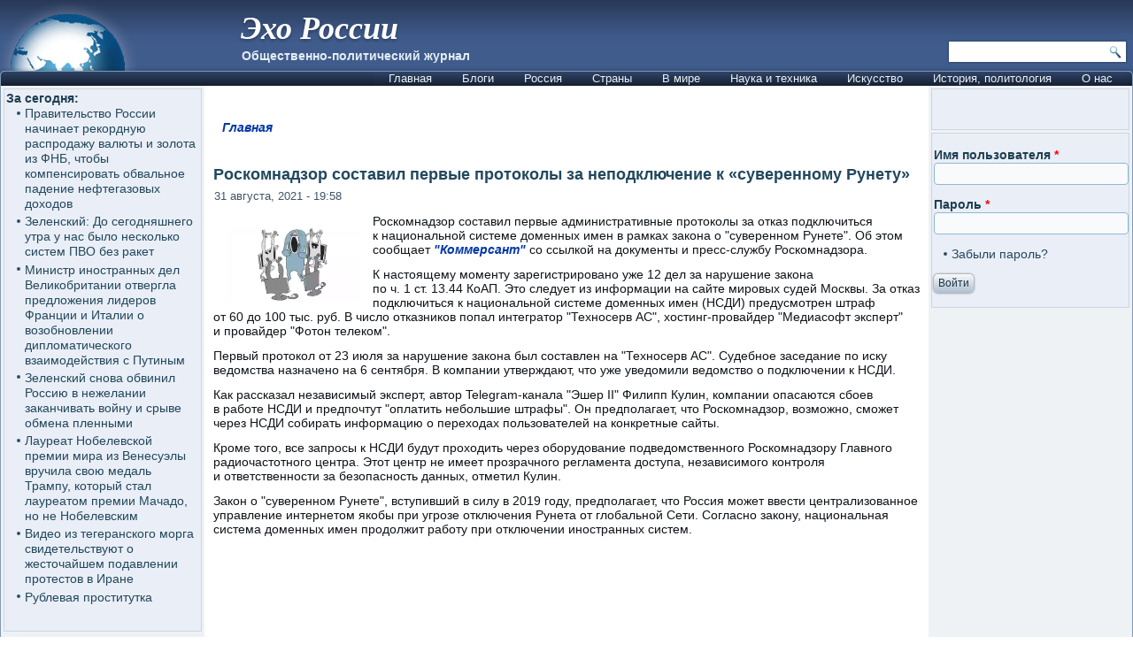

--- FILE ---
content_type: text/html; charset=utf-8
request_url: https://www.ehorussia.com/new/node/24173
body_size: 15103
content:
<!DOCTYPE html PUBLIC "-//W3C//DTD XHTML+RDFa 1.0//EN" "http://www.w3.org/MarkUp/DTD/xhtml-rdfa-1.dtd">
<html xmlns="http://www.w3.org/1999/xhtml" xml:lang="ru" version="XHTML+RDFa 1.0" dir="ltr"
  >

<head profile="http://www.w3.org/1999/xhtml/vocab">
  <meta http-equiv="Content-Type" content="text/html; charset=utf-8" />
<meta name="Generator" content="Drupal 7 (http://drupal.org)" />
<link rel="canonical" href="/new/node/24173" />
<link rel="shortlink" href="/new/node/24173" />
<link rel="shortcut icon" href="https://www.ehorussia.com/new/sites/default/files/eho_favicon.GIF" type="image/gif" />
  <title>Роскомнадзор составил первые протоколы за неподключение к «суверенному Рунету» | Эхо России</title>
  <link type="text/css" rel="stylesheet" href="https://www.ehorussia.com/new/sites/default/files/css/css_EWby9qVzLH248VVaa5D8WOBy79wMK5lXh68nBdkSUzY.css" media="all" />
<link type="text/css" rel="stylesheet" href="https://www.ehorussia.com/new/sites/default/files/css/css_uq_wtHSog-y5wtm1aTvTlRvzooI1VajQoZaM45ac2HI.css" media="all" />
<link type="text/css" rel="stylesheet" href="https://www.ehorussia.com/new/sites/default/files/css/css_Gc2Pl0h9tirt1JRY6eYlNH_-XwcSjYhHQ-ugK8Ix5Sc.css" media="all" />
<link type="text/css" rel="stylesheet" href="https://www.ehorussia.com/new/sites/default/files/css/css_tdvebBVnW4TDS38nlXIF6FwrRE8ccA2-xgNrElFpqUM.css" media="screen" />
<link type="text/css" rel="stylesheet" href="https://www.ehorussia.com/new/sites/default/files/css/css_1AiSZ_7FEk12mAKSgRj1IG0KFRlZkt7ajuI_TF268I8.css" media="all" />
  <script type="text/javascript" src="//code.jquery.com/jquery-1.7.2.min.js"></script>
<script type="text/javascript">
<!--//--><![CDATA[//><!--
window.jQuery || document.write("<script src='/new/sites/all/modules/jquery_update/replace/jquery/1.7/jquery.min.js'>\x3C/script>")
//--><!]]>
</script>
<script type="text/javascript" src="https://www.ehorussia.com/new/sites/default/files/js/js_Hfha9RCTNm8mqMDLXriIsKGMaghzs4ZaqJPLj2esi7s.js"></script>
<script type="text/javascript" src="https://www.ehorussia.com/new/sites/default/files/js/js_A-EOaPMz0G5GRnQqrMC_LjRx2gh3mGkh5ZG5CZPfpVg.js"></script>
<script type="text/javascript" src="https://www.ehorussia.com/new/sites/default/files/js/js_A_nOpbNT10Z2keicSBDNB6inPYftUKvNY8vUj5KZ-ps.js"></script>
<script type="text/javascript">
<!--//--><![CDATA[//><!--
jQuery.extend(Drupal.settings, {"basePath":"\/new\/","pathPrefix":"","setHasJsCookie":0,"ajaxPageState":{"theme":"eho4","theme_token":"26L-i0aA5WldVFaTzFUtZylOYIJs0sQNGO-KUWElucM","js":{"\/\/code.jquery.com\/jquery-1.7.2.min.js":1,"0":1,"misc\/jquery-extend-3.4.0.js":1,"misc\/jquery-html-prefilter-3.5.0-backport.js":1,"misc\/jquery.once.js":1,"misc\/drupal.js":1,"public:\/\/languages\/ru_hQ5NIzOCkkZ5uKyuIpsXGJ1WHn7g3OnyTFpyoL2dsjU.js":1,"sites\/all\/themes\/eho4\/script.js":1,"sites\/all\/themes\/eho4\/script.responsive.js":1},"css":{"modules\/system\/system.base.css":1,"modules\/system\/system.menus.css":1,"modules\/system\/system.messages.css":1,"modules\/system\/system.theme.css":1,"modules\/aggregator\/aggregator.css":1,"modules\/comment\/comment.css":1,"modules\/field\/theme\/field.css":1,"modules\/node\/node.css":1,"modules\/search\/search.css":1,"modules\/user\/user.css":1,"sites\/all\/modules\/ckeditor\/css\/ckeditor.css":1,"sites\/all\/modules\/ctools\/css\/ctools.css":1,"sites\/all\/themes\/eho4\/style.css":1,"sites\/all\/themes\/eho4\/style.responsive.css":1}},"urlIsAjaxTrusted":{"\/new\/search\/node":true,"\/new\/node\/24173?destination=node\/24173":true}});
//--><!]]>
</script>
  <!-- Created by Artisteer v4.1.0.60046 -->

<meta name="viewport" content="width=device-width, initial-scale=1">

<!--[if lt IE 9]><script src="https://html5shiv.googlecode.com/svn/trunk/html5.js"></script><![endif]-->

<!--[if lte IE 7]><link rel="stylesheet" href="/new/sites/all/themes/eho4/style.ie7.css" media="screen" /><![endif]-->




<script type="text/javascript"> var infolinks_pid = 3357791; var infolinks_wsid = 0; </script> <script type="text/javascript" src="//resources.infolinks.com/js/infolinks_main.js"></script>

</head>
<body class="html not-front not-logged-in no-sidebars page-node page-node- page-node-24173 node-type-story" >
    
<div id="art-main">
<header class="art-header">
    <div class="art-shapes">
        <div class="art-object1781652616" data-left="1.02%"></div>

            </div>

<div class="art-headline" data-left="25.45%"><a href="/new/" title = "Эхо России">Эхо России</a></div><h2 class="art-slogan" data-left="26.75%">Общественно-политический журнал</h2>




<div class="art-textblock art-object2" data-left="99.18%">
    <form class="art-search" action="/new/search/node" method="post" id="search-form" accept-charset="UTF-8"><div><div class="container-inline form-wrapper" id="edit-basic"><div class="form-item form-type-textfield form-item-keys">
  <label class="" for="edit-keys"> Введите ключевые слова для поиска  </label>
 <input type="text" id="edit-keys" name="keys" value="" size="40" maxlength="255" class="form-text" />
</div>
<input type="submit" id="edit-submit--2" name="op" value="Поиск" class="form-submit art-button" /></div><input type="hidden" name="form_build_id" value="form-B5iJJXfrdVT7oBSA9C0-s6p2lLHei3fbUs3IEE6qMPc" />
<input type="hidden" name="form_id" value="search_form" />
</div></form></div>
               
                    
</header>
<div class="art-sheet clearfix">
<nav class="art-nav">
     
      <div class="region region-navigation">
    <ul class=" art-hmenu "><li class="first leaf"><a href="//ehorussia.com/new/" title="">Главная</a></li>
<li class="expanded"><a href="//ehorussia.com/new/blog" title="">Блоги</a><ul class="menu"><li class="first leaf"><a href="https://ehorussia.com/new/blog/8453" title="">Eliezer Rabinovich</a></li>
<li class="leaf"><a href="//ehorussia.com/new/blog/5827" title="">Haim Kalin</a></li>
<li class="leaf"><a href="//ehorussia.com/new/blog/6458" title="">Mikhail Kazachkov</a></li>
<li class="leaf"><a href="//ehorussia.com/new/blog/4366" title="">Taras Kolisnyk</a></li>
<li class="leaf"><a href="https://ehorussia.com/new/blog/7146" title="">Vlad Vladov</a></li>
<li class="leaf"><a href="//ehorussia.com/new/blog/7" title="">homo sapiens</a></li>
<li class="leaf"><a href="//ehorussia.com/new/blog/461" title="">portent</a></li>
<li class="leaf"><a href="//ehorussia.com/new/blog/3582" title="">Александр Зеличенко</a></li>
<li class="leaf"><a href="//ehorussia.com/new/blog/2149" title="">Виктор Бахтамаев</a></li>
<li class="leaf"><a href="//ehorussia.com/new/blog/6324" title="">Владимир Скрипов</a></li>
<li class="leaf"><a href="//ehorussia.com/new/blog/5079" title="">Владимир Фрумкин</a></li>
<li class="leaf"><a href="//ehorussia.com/new/blog/630" title="">Георгий Матвеевич</a></li>
<li class="leaf"><a href="//ehorussia.com/new/blog/1209" title="">Елена</a></li>
<li class="leaf"><a href="https://ehorussia.com/new/blog/7994" title="">Ефим Гальперин</a></li>
<li class="leaf"><a href="//ehorussia.com/new/blog/4947" title="">Игорь Галущак</a></li>
<li class="leaf"><a href="//ehorussia.com/new/blog/526" title="">Канкава Валерий Витальевич</a></li>
<li class="leaf"><a href="https://ehorussia.com/new/blog/7333" title="">Хона Лейбовичюс</a></li>
<li class="leaf"><a href="//ehorussia.com/new/blog/2729" title="">Юрий Кирпичев</a></li>
<li class="last leaf"><a href="//ehorussia.com/new/blog/5065" title="">Яков Фрейдин</a></li>
</ul></li>
<li class="expanded"><a href="/new/taxonomy/term/151" title="Россия">Россия</a><ul class="menu"><li class="first expanded"><a href="/new/taxonomy/term/637" title="Бедствия">Бедствия</a><ul class="menu"><li class="first leaf"><a href="/new/taxonomy/term/692" title="Авиакатастрофы">Авиакатастрофы</a></li>
<li class="leaf"><a href="/new/taxonomy/term/691" title="Наводения">Наводения</a></li>
<li class="leaf"><a href="/new/taxonomy/term/738" title="Дураки">Дураки</a></li>
<li class="leaf"><a href="/new/taxonomy/term/594" title="Пожары">Пожары</a></li>
<li class="leaf"><a href="/new/taxonomy/term/756" title="Теракты">Теракты</a></li>
<li class="leaf"><a href="/new/taxonomy/term/748" title="Эпидемии">Эпидемии</a></li>
<li class="leaf"><a href="/new/taxonomy/term/171" title="Засуха 2010">Засуха 2010</a></li>
<li class="last leaf"><a href="/new/taxonomy/term/693" title="Разное">Разное</a></li>
</ul></li>
<li class="expanded"><a href="/new/taxonomy/term/685" title="Власть">Власть</a><ul class="menu"><li class="first leaf"><a href="/new/taxonomy/term/654" title="Армия">Армия</a></li>
<li class="leaf"><a href="/new/taxonomy/term/655" title="Вертухаль">Вертухаль</a></li>
<li class="leaf"><a href="/new/taxonomy/term/180" title="Внешняя политика">Внешняя политика</a></li>
<li class="leaf"><a href="/new/taxonomy/term/753" title="Война">Война</a></li>
<li class="leaf"><a href="/new/taxonomy/term/507" title="Гражданский террор">Гражданский террор</a></li>
<li class="leaf"><a href="/new/taxonomy/term/457" title="Дело &quot;Юкоса&quot;">Дело &quot;Юкоса&quot;</a></li>
<li class="leaf"><a href="/new/taxonomy/term/697" title="Жертвы режима">Жертвы режима</a></li>
<li class="leaf"><a href="/new/taxonomy/term/173" title="Зарвавшаяся власть">Зарвавшаяся власть</a></li>
<li class="leaf"><a href="/new/taxonomy/term/518" title="Карательная психиатрия">Карательная психиатрия</a></li>
<li class="leaf"><a href="/new/taxonomy/term/179" title="Коррупция">Коррупция</a></li>
<li class="leaf"><a href="/new/taxonomy/term/718" title="Некомпетентность">Некомпетентность</a></li>
<li class="leaf"><a href="/new/taxonomy/term/470" title="Официальная ложь">Официальная ложь</a></li>
<li class="leaf"><a href="/new/taxonomy/term/754" title="Преступления режима">Преступления режима</a></li>
<li class="leaf"><a href="/new/taxonomy/term/733" title="Пропаганда">Пропаганда, дезинформация</a></li>
<li class="leaf"><a href="/new/taxonomy/term/469" title="Показуха">Показуха</a></li>
<li class="leaf"><a href="/new/taxonomy/term/503" title="Произвол">Произвол</a></li>
<li class="leaf"><a href="/new/taxonomy/term/706" title="Развал">Развал</a></li>
<li class="leaf"><a href="/new/taxonomy/term/484" title="Спецоперация &quot;выборы&quot;">Спецоперация &quot;выборы&quot;</a></li>
<li class="leaf"><a href="/new/taxonomy/term/504" title="Цензура">Цензура, контроль информации</a></li>
<li class="leaf"><a href="/new/taxonomy/term/491" title="Холуи">Холуи</a></li>
<li class="last leaf"><a href="/new/taxonomy/term/494" title="Ювенальная юстиция">Ювенальная юстиция</a></li>
</ul></li>
<li class="expanded"><a href="/new/taxonomy/term/711" title="Общество">Общество</a><ul class="menu"><li class="first leaf"><a href="/new/taxonomy/term/488" title="Демография">Демография</a></li>
<li class="leaf"><a href="/new/taxonomy/term/499" title="Жилье">Жилье</a></li>
<li class="leaf"><a href="/new/taxonomy/term/178" title="Здравоохранение">Здравоохранение</a></li>
<li class="leaf"><a href="/new/taxonomy/term/496" title="Ксенофобия">Ксенофобия</a></li>
<li class="leaf"><a href="/new/taxonomy/term/466" title="Культура">Культура</a></li>
<li class="leaf"><a href="/new/taxonomy/term/498" title="Люстрация">Люстрация</a></li>
<li class="leaf"><a href="/new/taxonomy/term/599" title="Наркомания">Наркомания</a></li>
<li class="leaf"><a href="/new/taxonomy/term/176" title="Наука и образование">Наука и образование</a></li>
<li class="leaf"><a href="/new/taxonomy/term/483" title="Пенсии">Пенсии</a></li>
<li class="leaf"><a href="/new/taxonomy/term/487" title="Права человека">Права человека</a></li>
<li class="leaf"><a href="/new/taxonomy/term/474" title="Бизнес">Бизнес</a></li>
<li class="leaf"><a href="/new/taxonomy/term/493" title="Правосудие">Правосудие</a></li>
<li class="leaf"><a href="/new/taxonomy/term/712" title="Протест, оппозиция">Протесты</a></li>
<li class="leaf"><a href="/new/taxonomy/term/709" title="Религии">Религии</a></li>
<li class="leaf"><a href="/new/taxonomy/term/542" title="Семья">Семья</a></li>
<li class="leaf"><a href="/new/taxonomy/term/472" title="СМИ">СМИ</a></li>
<li class="leaf"><a href="/new/taxonomy/term/689" title="Уголок потребителя">Уголок потребителя</a></li>
<li class="leaf"><a href="/new/taxonomy/term/509" title="Занимательная статистика">Занимательная статистика</a></li>
<li class="leaf"><a href="/new/taxonomy/term/562" title="Имитация общества">Имитация общества</a></li>
<li class="leaf"><a href="/new/taxonomy/term/481" title="Россия глазами иностранцев">Россия глазами иностранцев</a></li>
<li class="leaf"><a href="/new/taxonomy/term/567" title="У последней черты">У последней черты</a></li>
<li class="last leaf"><a href="/new/taxonomy/term/436" title="Эмиграция">Эмиграция</a></li>
</ul></li>
<li class="expanded"><a href="/new/taxonomy/term/175" title="Российская экономика">Российская экономика</a><ul class="menu"><li class="first leaf"><a href="/new/taxonomy/term/677" title="Бедность">Бедность</a></li>
<li class="leaf"><a href="/new/taxonomy/term/755" title="ВПК">ВПК</a></li>
<li class="leaf"><a href="/new/taxonomy/term/572" title="Дорогие глупости">Дорогие глупости</a></li>
<li class="leaf"><a href="/new/taxonomy/term/464" title="Инвестиции">Инвестиции</a></li>
<li class="leaf"><a href="/new/taxonomy/term/750" title="Связь">Связь</a></li>
<li class="leaf"><a href="/new/taxonomy/term/727" title="Санкции">Санкции</a></li>
<li class="leaf"><a href="/new/taxonomy/term/561" title="О трубе">О трубе</a></li>
<li class="leaf"><a href="/new/taxonomy/term/480" title="Продовольствие">Продовольствие</a></li>
<li class="leaf"><a href="/new/taxonomy/term/517" title="Промышленность">Промышленность</a></li>
<li class="leaf"><a href="/new/taxonomy/term/643" title="Путь в ВТО">Путь в ВТО</a></li>
<li class="leaf"><a href="/new/taxonomy/term/593" title="Разрушение экономики">Падение экономики</a></li>
<li class="leaf"><a href="/new/taxonomy/term/573" title="РЖД">РЖД</a></li>
<li class="leaf"><a href="/new/taxonomy/term/757" title="Торговля">Торговля</a></li>
<li class="leaf"><a href="/new/taxonomy/term/485" title="Текущие экомические новости">Текущие экомические новости</a></li>
<li class="leaf"><a href="/new/taxonomy/term/527" title="Техногенные катастрофы">Техногенные катастрофы</a></li>
<li class="leaf"><a href="/new/taxonomy/term/660" title="Транспорт">Транспорт</a></li>
<li class="leaf"><a href="/new/taxonomy/term/520" title="Трудовые ресурсы">Трудовые ресурсы</a></li>
<li class="leaf"><a href="/new/taxonomy/term/510" title="Финансы">Финансы</a></li>
<li class="leaf"><a href="/new/taxonomy/term/524" title="Цены">Цены</a></li>
<li class="leaf"><a href="/new/taxonomy/term/528" title="Электроэнергетика">Электроэнергетика</a></li>
<li class="last leaf"><a href="/new/taxonomy/term/440" title="Энергоресурсы">Энергоресурсы</a></li>
</ul></li>
<li class="expanded"><a href="/new/taxonomy/term/681" title="Империя зла">Империя зла</a><ul class="menu"><li class="first leaf"><a href="/new/taxonomy/term/707" title="Империя лжи">Империя лжи</a></li>
<li class="leaf"><a href="/new/taxonomy/term/694" title="Источник агрессии">Источник агрессий</a></li>
<li class="leaf"><a href="/new/taxonomy/term/722" title="Киберагрессии">Киберагрессии</a></li>
<li class="leaf"><a href="/new/taxonomy/term/441" title="За колючей проволокой">За колючей проволокой</a></li>
<li class="leaf"><a href="/new/taxonomy/term/479" title="Олигархия">Олигархия</a></li>
<li class="leaf"><a href="/new/taxonomy/term/422" title="КГБ">Подрывная деятельность</a></li>
<li class="leaf"><a href="/new/taxonomy/term/439" title="Страна неравных">Страна неравных</a></li>
<li class="leaf"><a href="/new/taxonomy/term/547" title="Терроризм, убийства, отравления">Терроризм, убийства, отравления</a></li>
<li class="leaf"><a href="/new/taxonomy/term/667" title="Фашизм">Рашизм</a></li>
<li class="last leaf"><a href="/new/taxonomy/term/437" title="Чёрный бизнес">Чёрный бизнес</a></li>
</ul></li>
<li class="leaf"><a href="/new/taxonomy/term/478" title="Мафиозное государство">Мафиозное государство</a></li>
<li class="leaf"><a href="/new/taxonomy/term/726" title="Мракобесие, РПЦ">Мракобесие, РПЦ</a></li>
<li class="expanded"><a href="/new/taxonomy/term/687" title="Регионы">Регионы</a><ul class="menu"><li class="first leaf"><a href="/new/taxonomy/term/463" title="Дальний Восток">Дальний Восток</a></li>
<li class="leaf"><a href="/new/taxonomy/term/728" title="Москва и Московская обл.">Москва и Московская обл.</a></li>
<li class="leaf"><a href="/new/taxonomy/term/725" title="Санкт-Петербург">Санкт-Петербург</a></li>
<li class="leaf"><a href="/new/taxonomy/term/505" title="Олимпиада в Сочи">Олимпиада в Сочи</a></li>
<li class="last leaf"><a href="/new/taxonomy/term/456" title="Северный Кавказ">Северный Кавказ</a></li>
</ul></li>
<li class="expanded"><a href="/new/taxonomy/term/645" title="Персоналии">Персоналии</a><ul class="menu"><li class="first leaf"><a href="/new/taxonomy/term/529" title="Абаринов">Абаринов</a></li>
<li class="leaf"><a href="/new/taxonomy/term/661" title="Акунин Борис">Акунин Борис</a></li>
<li class="leaf"><a href="/new/taxonomy/term/668" title="Аркадьев Михаил">Аркадьев Михаил</a></li>
<li class="leaf"><a href="/new/taxonomy/term/546" title="Арутюнов">Арутюнов</a></li>
<li class="leaf"><a href="/new/taxonomy/term/666" title="Березовский">Березовский</a></li>
<li class="leaf"><a href="/new/taxonomy/term/534" title="Буковский">Буковский</a></li>
<li class="leaf"><a href="/new/taxonomy/term/739" title="Бурков Георгий">Бурков Георгий</a></li>
<li class="leaf"><a href="/new/taxonomy/term/670" title="Войнович Владимир">Войнович Владимир</a></li>
<li class="leaf"><a href="/new/taxonomy/term/425" title="Ганапольский">Ганапольский</a></li>
<li class="leaf"><a href="/new/taxonomy/term/650" title="Гололобов Дмитрий">Гололобов Дмитрий</a></li>
<li class="leaf"><a href="/new/taxonomy/term/675" title="Григорьянц Сергей">Григорьянц Сергей</a></li>
<li class="leaf"><a href="/new/taxonomy/term/734" title="Жванецкий">Жванецкий</a></li>
<li class="leaf"><a href="/new/taxonomy/term/701" title="Зубов Андрей">Зубов Андрей</a></li>
<li class="leaf"><a href="/new/taxonomy/term/521" title="Илларионов">Илларионов</a></li>
<li class="leaf"><a href="/new/taxonomy/term/731" title="Кириленко Анастасия">Кириленко Анастасия</a></li>
<li class="leaf"><a href="/new/taxonomy/term/516" title="Каспаров">Каспаров</a></li>
<li class="leaf"><a href="/new/taxonomy/term/665" title="Касьянов">Касьянов</a></li>
<li class="leaf"><a href="/new/taxonomy/term/533" title="Клейн Лев">Клейн Лев</a></li>
<li class="leaf"><a href="/new/taxonomy/term/544" title="Кон Игорь">Кон Игорь</a></li>
<li class="leaf"><a href="/new/taxonomy/term/652" title="Корсунский Владимир">Корсунский Владимир</a></li>
<li class="leaf"><a href="/new/taxonomy/term/564" title="Лимонов">Лимонов</a></li>
<li class="leaf"><a href="/new/taxonomy/term/751" title="Навальный">Навальный</a></li>
<li class="leaf"><a href="/new/taxonomy/term/455" title="Немцов">Немцов</a></li>
<li class="leaf"><a href="/new/taxonomy/term/647" title="Павлова Ирина">Павлова Ирина</a></li>
<li class="leaf"><a href="/new/taxonomy/term/678" title="Переверзин Владимир">Переверзин Владимир</a></li>
<li class="leaf"><a href="/new/taxonomy/term/486" title="Пионтковский">Пионтковский</a></li>
<li class="leaf"><a href="/new/taxonomy/term/515" title="Подрабинек">Подрабинек</a></li>
<li class="leaf"><a href="/new/taxonomy/term/595" title="Потапенко Дмитрий">Потапенко Дмитрий</a></li>
<li class="leaf"><a href="/new/taxonomy/term/600" title="Рыжов Юрий">Рыжов Юрий</a></li>
<li class="leaf"><a href="/new/taxonomy/term/669" title="Салье Марина">Салье Марина</a></li>
<li class="leaf"><a href="/new/taxonomy/term/601" title="Сатаров Георгий">Сатаров Георгий</a></li>
<li class="leaf"><a href="/new/taxonomy/term/659" title="Тупикин Влад">Тупикин Влад</a></li>
<li class="leaf"><a href="/new/taxonomy/term/522" title="Улицкая">Улицкая</a></li>
<li class="leaf"><a href="/new/taxonomy/term/557" title="Фельштинский">Фельштинский</a></li>
<li class="leaf"><a href="/new/taxonomy/term/658" title="Ходорковский">Ходорковский</a></li>
<li class="leaf"><a href="/new/taxonomy/term/653" title="Черный Эрнст">Черный Эрнст</a></li>
<li class="leaf"><a href="/new/taxonomy/term/646" title="Шевелёв Михаил">Шевелёв Михаил</a></li>
<li class="leaf"><a href="/new/taxonomy/term/664" title="Шевцова Лилия">Шевцова Лилия</a></li>
<li class="leaf"><a href="/new/taxonomy/term/426" title="Шендерович">Шендерович</a></li>
<li class="leaf"><a href="/new/taxonomy/term/684" title="Шехтман Павел">Шехтман Павел</a></li>
<li class="last leaf"><a href="/new/taxonomy/term/715" title="Яковенко Игорь">Яковенко Игорь</a></li>
</ul></li>
<li class="leaf"><a href="/new/taxonomy/term/500" title="Галерея придурков">Галерея придурков</a></li>
<li class="last leaf"><a href="/new/taxonomy/term/438" title="&quot;Раша сюдэй&quot;">&quot;Раша сюдэй&quot;</a></li>
</ul></li>
<li class="expanded"><a href="/new/taxonomy/term/101" title="Страны">Страны</a><ul class="menu"><li class="first expanded"><a href="/new/taxonomy/term/107" title="Азия">Азия</a><ul class="menu"><li class="first leaf"><a href="/new/taxonomy/term/183" title="Афганистан">Афганистан</a></li>
<li class="leaf"><a href="/new/taxonomy/term/184" title="Бангладеш">Бангладеш</a></li>
<li class="leaf"><a href="/new/taxonomy/term/185" title="Бахрейн">Бахрейн</a></li>
<li class="leaf"><a href="/new/taxonomy/term/186" title="Бруней">Бруней</a></li>
<li class="leaf"><a href="/new/taxonomy/term/187" title="Бутан">Бутан</a></li>
<li class="leaf"><a href="/new/taxonomy/term/188" title="Восточный Тимор">Восточный Тимор</a></li>
<li class="leaf"><a href="/new/taxonomy/term/189" title="Вьетнам">Вьетнам</a></li>
<li class="leaf"><a href="/new/taxonomy/term/190" title="Израиль">Израиль</a></li>
<li class="leaf"><a href="/new/taxonomy/term/191" title="Индия">Индия</a></li>
<li class="leaf"><a href="/new/taxonomy/term/192" title="Индонезия">Индонезия</a></li>
<li class="leaf"><a href="/new/taxonomy/term/193" title="Иордания">Иордания</a></li>
<li class="leaf"><a href="/new/taxonomy/term/194" title="Ирак">Ирак</a></li>
<li class="leaf"><a href="/new/taxonomy/term/223" title="Иран">Иран</a></li>
<li class="leaf"><a href="/new/taxonomy/term/224" title="Йемен">Йемен</a></li>
<li class="leaf"><a href="/new/taxonomy/term/226" title="Камбоджа">Камбоджа</a></li>
<li class="leaf"><a href="/new/taxonomy/term/227" title="Катар">Катар</a></li>
<li class="leaf"><a href="/new/taxonomy/term/228" title="Китай">Китай</a></li>
<li class="leaf"><a href="/new/taxonomy/term/229" title="Китайская Республика (Тайвань) ">Китайская Республика (Тайвань) </a></li>
<li class="leaf"><a href="/new/taxonomy/term/225" title="КНДР ">КНДР </a></li>
<li class="leaf"><a href="/new/taxonomy/term/230" title="Кувейт">Кувейт</a></li>
<li class="leaf"><a href="/new/taxonomy/term/231" title="Лаос">Лаос</a></li>
<li class="leaf"><a href="/new/taxonomy/term/232" title="Ливан">Ливан</a></li>
<li class="leaf"><a href="/new/taxonomy/term/233" title="Малайзия">Малайзия</a></li>
<li class="leaf"><a href="/new/taxonomy/term/234" title="Мальдивы">Мальдивы</a></li>
<li class="leaf"><a href="/new/taxonomy/term/235" title="Монголия">Монголия</a></li>
<li class="leaf"><a href="/new/taxonomy/term/236" title="Мьянма">Мьянма</a></li>
<li class="leaf"><a href="/new/taxonomy/term/237" title="Непал">Непал</a></li>
<li class="leaf"><a href="/new/taxonomy/term/239" title="Объединённые Арабские Эмираты">Объединённые Арабские Эмираты</a></li>
<li class="leaf"><a href="/new/taxonomy/term/238" title="Оман">Оман</a></li>
<li class="leaf"><a href="/new/taxonomy/term/240" title="Пакистан">Пакистан</a></li>
<li class="leaf"><a href="/new/taxonomy/term/241" title="Саудовская Аравия">Саудовская Аравия</a></li>
<li class="leaf"><a href="/new/taxonomy/term/242" title="Сингапур">Сингапур</a></li>
<li class="leaf"><a href="/new/taxonomy/term/243" title="Сирия">Сирия</a></li>
<li class="leaf"><a href="/new/taxonomy/term/244" title="Таиланд">Таиланд</a></li>
<li class="leaf"><a href="/new/taxonomy/term/245" title="Турция">Турция</a></li>
<li class="leaf"><a href="/new/taxonomy/term/246" title="Филиппины">Филиппины</a></li>
<li class="leaf"><a href="/new/taxonomy/term/247" title="Шри-Ланка">Шри-Ланка</a></li>
<li class="leaf"><a href="/new/taxonomy/term/248" title="Южная Корея">Южная Корея</a></li>
<li class="last leaf"><a href="/new/taxonomy/term/249" title="Япония">Япония</a></li>
</ul></li>
<li class="expanded"><a href="/new/taxonomy/term/108" title="Америка Северная">Америка Северная</a><ul class="menu"><li class="first leaf"><a href="/new/taxonomy/term/250" title="Антигуа и Барбуда">Антигуа и Барбуда</a></li>
<li class="leaf"><a href="/new/taxonomy/term/251" title="Багамы">Багамы</a></li>
<li class="leaf"><a href="/new/taxonomy/term/252" title="Барбадос">Барбадос</a></li>
<li class="leaf"><a href="/new/taxonomy/term/253" title="Белиз">Белиз</a></li>
<li class="leaf"><a href="/new/taxonomy/term/254" title="Гаити">Гаити</a></li>
<li class="leaf"><a href="/new/taxonomy/term/255" title="Гватемала">Гватемала</a></li>
<li class="leaf"><a href="/new/taxonomy/term/256" title="Гондурас">Гондурас</a></li>
<li class="leaf"><a href="/new/taxonomy/term/257" title="Гренада">Гренада</a></li>
<li class="leaf"><a href="/new/taxonomy/term/258" title="Доминика">Доминика</a></li>
<li class="leaf"><a href="/new/taxonomy/term/259" title="Доминиканская Республика">Доминиканская Республика</a></li>
<li class="leaf"><a href="/new/taxonomy/term/260" title="Каймановы острова">Каймановы острова</a></li>
<li class="leaf"><a href="/new/taxonomy/term/261" title="Канада">Канада</a></li>
<li class="leaf"><a href="/new/taxonomy/term/262" title="Коста-Рика">Коста-Рика</a></li>
<li class="leaf"><a href="/new/taxonomy/term/263" title="Куба">Куба</a></li>
<li class="leaf"><a href="/new/taxonomy/term/264" title="Мексика">Мексика</a></li>
<li class="leaf"><a href="/new/taxonomy/term/265" title="Никарагуа">Никарагуа</a></li>
<li class="leaf"><a href="/new/taxonomy/term/266" title="Панама">Панама</a></li>
<li class="leaf"><a href="/new/taxonomy/term/268" title="Сальвадор">Сальвадор</a></li>
<li class="leaf"><a href="/new/taxonomy/term/269" title="Сент-Винсент и Гренадины">Сент-Винсент и Гренадины</a></li>
<li class="leaf"><a href="/new/taxonomy/term/270" title="Сент-Китс и Невис ">Сент-Китс и Невис </a></li>
<li class="leaf"><a href="/new/taxonomy/term/271" title="Сент-Люсия">Сент-Люсия</a></li>
<li class="leaf"><a href="/new/taxonomy/term/267" title="США">США</a></li>
<li class="leaf"><a href="/new/taxonomy/term/272" title="Тринидад и Тобаго">Тринидад и Тобаго</a></li>
<li class="last leaf"><a href="/new/taxonomy/term/273" title="Ямайка">Ямайка</a></li>
</ul></li>
<li class="expanded"><a href="/new/taxonomy/term/109" title="Америка Южная">Америка Южная</a><ul class="menu"><li class="first leaf"><a href="/new/taxonomy/term/274" title="Аргентина">Аргентина</a></li>
<li class="leaf"><a href="/new/taxonomy/term/275" title="Боливия">Боливия</a></li>
<li class="leaf"><a href="/new/taxonomy/term/276" title="Бразилия">Бразилия</a></li>
<li class="leaf"><a href="/new/taxonomy/term/277" title="Венесуэла">Венесуэла</a></li>
<li class="leaf"><a href="/new/taxonomy/term/278" title="Гайана">Гайана</a></li>
<li class="leaf"><a href="/new/taxonomy/term/279" title="Колумбия">Колумбия</a></li>
<li class="leaf"><a href="/new/taxonomy/term/280" title="Парагвай">Парагвай</a></li>
<li class="leaf"><a href="/new/taxonomy/term/281" title="Перу">Перу</a></li>
<li class="leaf"><a href="/new/taxonomy/term/282" title="Суринам">Суринам</a></li>
<li class="leaf"><a href="/new/taxonomy/term/283" title="Уругвай">Уругвай</a></li>
<li class="leaf"><a href="/new/taxonomy/term/284" title="Чили">Чили</a></li>
<li class="last leaf"><a href="/new/taxonomy/term/285" title="Эквадор">Эквадор</a></li>
</ul></li>
<li class="expanded"><a href="/new/taxonomy/term/115" title="Арктика и Антарктика">Арктика и Антарктика</a><ul class="menu"><li class="first leaf"><a href="/new/taxonomy/term/287" title="Антарктика">Антарктика</a></li>
<li class="last leaf"><a href="/new/taxonomy/term/286" title="Арктика">Арктика</a></li>
</ul></li>
<li class="expanded"><a href="/new/taxonomy/term/110" title="Африка">Африка</a><ul class="menu"><li class="first leaf"><a href="/new/taxonomy/term/288" title="Алжир">Алжир</a></li>
<li class="leaf"><a href="/new/taxonomy/term/289" title="Ангола ">Ангола </a></li>
<li class="leaf"><a href="/new/taxonomy/term/290" title="Бенин">Бенин</a></li>
<li class="leaf"><a href="/new/taxonomy/term/291" title="Ботсвана">Ботсвана</a></li>
<li class="leaf"><a href="/new/taxonomy/term/292" title="Буркина Фасо">Буркина Фасо</a></li>
<li class="leaf"><a href="/new/taxonomy/term/293" title="Бурунди">Бурунди</a></li>
<li class="leaf"><a href="/new/taxonomy/term/294" title="Габон">Габон</a></li>
<li class="leaf"><a href="/new/taxonomy/term/295" title="Гамбия">Гамбия</a></li>
<li class="leaf"><a href="/new/taxonomy/term/296" title="Гана">Гана</a></li>
<li class="leaf"><a href="/new/taxonomy/term/297" title="Гвинея">Гвинея</a></li>
<li class="leaf"><a href="/new/taxonomy/term/298" title="Гвинея-Бисау ">Гвинея-Бисау </a></li>
<li class="leaf"><a href="/new/taxonomy/term/299" title="Демократическая Республика Конго">Демократическая Республика Конго</a></li>
<li class="leaf"><a href="/new/taxonomy/term/300" title="Джибути">Джибути</a></li>
<li class="leaf"><a href="/new/taxonomy/term/301" title="Египет">Египет</a></li>
<li class="leaf"><a href="/new/taxonomy/term/302" title="Замбия">Замбия</a></li>
<li class="leaf"><a href="/new/taxonomy/term/303" title="Западная Сахара">Западная Сахара</a></li>
<li class="leaf"><a href="/new/taxonomy/term/304" title="Зимбабве">Зимбабве</a></li>
<li class="leaf"><a href="/new/taxonomy/term/305" title="Кабо-Верде">Кабо-Верде</a></li>
<li class="leaf"><a href="/new/taxonomy/term/306" title="Камерун">Камерун</a></li>
<li class="leaf"><a href="/new/taxonomy/term/307" title="Кения">Кения</a></li>
<li class="leaf"><a href="/new/taxonomy/term/308" title="Коморы">Коморы</a></li>
<li class="leaf"><a href="/new/taxonomy/term/309" title="Кот-д’Ивуар">Кот-д’Ивуар</a></li>
<li class="leaf"><a href="/new/taxonomy/term/310" title="Лесото">Лесото</a></li>
<li class="leaf"><a href="/new/taxonomy/term/311" title="Либерия">Либерия</a></li>
<li class="leaf"><a href="/new/taxonomy/term/312" title="Ливия">Ливия</a></li>
<li class="leaf"><a href="/new/taxonomy/term/313" title="Маврикий">Маврикий</a></li>
<li class="leaf"><a href="/new/taxonomy/term/314" title="Мавритания">Мавритания</a></li>
<li class="leaf"><a href="/new/taxonomy/term/315" title="Мадагаскар">Мадагаскар</a></li>
<li class="leaf"><a href="/new/taxonomy/term/316" title="Малави">Малави</a></li>
<li class="leaf"><a href="/new/taxonomy/term/317" title="Мали">Мали</a></li>
<li class="leaf"><a href="/new/taxonomy/term/318" title="Марокко">Марокко</a></li>
<li class="leaf"><a href="/new/taxonomy/term/319" title="Мозамбик">Мозамбик</a></li>
<li class="leaf"><a href="/new/taxonomy/term/320" title="Намибия">Намибия</a></li>
<li class="leaf"><a href="/new/taxonomy/term/321" title="Нигерия">Нигерия</a></li>
<li class="leaf"><a href="/new/taxonomy/term/322" title="Республика Конго">Республика Конго</a></li>
<li class="leaf"><a href="/new/taxonomy/term/323" title="Республика Нигер">Республика Нигер</a></li>
<li class="leaf"><a href="/new/taxonomy/term/324" title="Руанда">Руанда</a></li>
<li class="leaf"><a href="/new/taxonomy/term/325" title="Сан-Томе и Принсипи">Сан-Томе и Принсипи</a></li>
<li class="leaf"><a href="/new/taxonomy/term/326" title="Свазиленд">Свазиленд</a></li>
<li class="leaf"><a href="/new/taxonomy/term/327" title="Сейшелы">Сейшелы</a></li>
<li class="leaf"><a href="/new/taxonomy/term/328" title="Сенегал">Сенегал</a></li>
<li class="leaf"><a href="/new/taxonomy/term/329" title="Сомали">Сомали</a></li>
<li class="leaf"><a href="/new/taxonomy/term/330" title="Судан">Судан</a></li>
<li class="leaf"><a href="/new/taxonomy/term/331" title="Сьерра-Леоне">Сьерра-Леоне</a></li>
<li class="leaf"><a href="/new/taxonomy/term/332" title="Танзания">Танзания</a></li>
<li class="leaf"><a href="/new/taxonomy/term/333" title="Того">Того</a></li>
<li class="leaf"><a href="/new/taxonomy/term/334" title="Тунис">Тунис</a></li>
<li class="leaf"><a href="/new/taxonomy/term/335" title="Уганда">Уганда</a></li>
<li class="leaf"><a href="/new/taxonomy/term/336" title="Центральноафриканская Республика">Центральноафриканская Республика</a></li>
<li class="leaf"><a href="/new/taxonomy/term/337" title="Чад">Чад</a></li>
<li class="leaf"><a href="/new/taxonomy/term/338" title="ЭКВАТОРИАЛЬНАЯ ГВИНЕЯ">Экваториальная Гвинея</a></li>
<li class="leaf"><a href="/new/taxonomy/term/339" title="Эритрея">Эритрея</a></li>
<li class="leaf"><a href="/new/taxonomy/term/340" title="Эфиопия">Эфиопия</a></li>
<li class="last leaf"><a href="/new/taxonomy/term/341" title="ЮЖНО-АФРИКАНСКАЯ РЕСПУБЛИКА (ЮАР)">Южно-Африканская Республика (ЮАР)</a></li>
</ul></li>
<li class="expanded"><a href="/new/taxonomy/term/111" title="Европа">Европа</a><ul class="menu"><li class="first leaf"><a href="/new/taxonomy/term/349" title="Австрия">Австрия</a></li>
<li class="leaf"><a href="/new/taxonomy/term/348" title="АЛБАНИЯ">Албания</a></li>
<li class="leaf"><a href="/new/taxonomy/term/350" title="Андорра">Андорра</a></li>
<li class="leaf"><a href="/new/taxonomy/term/351" title="Бельгия">Бельгия</a></li>
<li class="leaf"><a href="/new/taxonomy/term/352" title="Болгария">Болгария</a></li>
<li class="leaf"><a href="/new/taxonomy/term/353" title="Босния и Герцеговина">Босния и Герцеговина</a></li>
<li class="leaf"><a href="/new/taxonomy/term/354" title="Ватикан ">Ватикан </a></li>
<li class="leaf"><a href="/new/taxonomy/term/355" title="Великобритания">Великобритания</a></li>
<li class="leaf"><a href="/new/taxonomy/term/356" title="Венгрия">Венгрия</a></li>
<li class="leaf"><a href="/new/taxonomy/term/357" title="Германия">Германия</a></li>
<li class="leaf"><a href="/new/taxonomy/term/358" title="Греция">Греция</a></li>
<li class="leaf"><a href="/new/taxonomy/term/359" title="Дания">Дания</a></li>
<li class="leaf"><a href="/new/taxonomy/term/360" title="Ирландия">Ирландия</a></li>
<li class="leaf"><a href="/new/taxonomy/term/361" title="Исландия">Исландия</a></li>
<li class="leaf"><a href="/new/taxonomy/term/362" title="Испания">Испания</a></li>
<li class="leaf"><a href="/new/taxonomy/term/363" title="Италия">Италия</a></li>
<li class="leaf"><a href="/new/taxonomy/term/364" title="Кипр">Кипр</a></li>
<li class="leaf"><a href="/new/taxonomy/term/365" title="Латвия">Латвия</a></li>
<li class="leaf"><a href="/new/taxonomy/term/366" title="Литва">Литва</a></li>
<li class="leaf"><a href="/new/taxonomy/term/367" title="Лихтенштейн">Лихтенштейн</a></li>
<li class="leaf"><a href="/new/taxonomy/term/368" title="Люксембург">Люксембург</a></li>
<li class="leaf"><a href="/new/taxonomy/term/369" title="Мальта">Мальта</a></li>
<li class="leaf"><a href="/new/taxonomy/term/370" title="Монако">Монако</a></li>
<li class="leaf"><a href="/new/taxonomy/term/371" title="Нидерланды">Нидерланды</a></li>
<li class="leaf"><a href="/new/taxonomy/term/372" title="Норвегия">Норвегия</a></li>
<li class="leaf"><a href="/new/taxonomy/term/116" title="Польша">Польша</a></li>
<li class="leaf"><a href="/new/taxonomy/term/373" title="Португалия">Португалия</a></li>
<li class="leaf"><a href="/new/taxonomy/term/374" title="Республика Македония ">Республика Македония </a></li>
<li class="leaf"><a href="/new/taxonomy/term/375" title="Румыния">Румыния</a></li>
<li class="leaf"><a href="/new/taxonomy/term/376" title="Сан-Марино ">Сан-Марино </a></li>
<li class="leaf"><a href="/new/taxonomy/term/377" title="Сербия">Сербия</a></li>
<li class="leaf"><a href="/new/taxonomy/term/378" title="Словакия">Словакия</a></li>
<li class="leaf"><a href="/new/taxonomy/term/379" title="Словения">Словения</a></li>
<li class="leaf"><a href="/new/taxonomy/term/380" title="Финляндия">Финляндия</a></li>
<li class="leaf"><a href="/new/taxonomy/term/381" title="Франция">Франция</a></li>
<li class="leaf"><a href="/new/taxonomy/term/382" title="Хорватия">Хорватия</a></li>
<li class="leaf"><a href="/new/taxonomy/term/383" title="Черногория">Черногория</a></li>
<li class="leaf"><a href="/new/taxonomy/term/384" title="Чехия">Чехия</a></li>
<li class="leaf"><a href="/new/taxonomy/term/385" title="Швейцария">Швейцария</a></li>
<li class="leaf"><a href="/new/taxonomy/term/386" title="Швеция">Швеция</a></li>
<li class="last leaf"><a href="/new/taxonomy/term/387" title="Эстония">Эстония</a></li>
</ul></li>
<li class="expanded"><a href="/new/taxonomy/term/570" title="Постсоветские государства">Постсоветские государства</a><ul class="menu"><li class="first leaf"><a href="/new/taxonomy/term/582" title="Азербайджан">Азербайджан</a></li>
<li class="leaf"><a href="/new/taxonomy/term/583" title="Армения">Армения</a></li>
<li class="leaf"><a href="/new/taxonomy/term/153" title="Белоруссия">Беларусь</a></li>
<li class="leaf"><a href="/new/taxonomy/term/584" title="Грузия">Грузия</a></li>
<li class="leaf"><a href="/new/taxonomy/term/585" title="Казахстан">Казахстан</a></li>
<li class="leaf"><a href="/new/taxonomy/term/586" title="Киргизия">Киргизия</a></li>
<li class="leaf"><a href="/new/taxonomy/term/587" title="Молдова">Молдова</a></li>
<li class="leaf"><a href="/new/taxonomy/term/588" title="Таджикистан">Таджикистан</a></li>
<li class="leaf"><a href="/new/taxonomy/term/589" title="Туркменистан">Туркменистан</a></li>
<li class="leaf"><a href="/new/taxonomy/term/590" title="Узбекистан">Узбекистан</a></li>
<li class="last leaf"><a href="/new/taxonomy/term/152" title="Украина">Украина</a></li>
</ul></li>
<li class="last expanded"><a href="/new/taxonomy/term/112" title="Страны Океании">Страны Океании</a><ul class="menu"><li class="first leaf"><a href="/new/taxonomy/term/397" title="Австралия">Австралия</a></li>
<li class="leaf"><a href="/new/taxonomy/term/398" title="Вануату">Вануату</a></li>
<li class="leaf"><a href="/new/taxonomy/term/399" title="Кирибати">Кирибати</a></li>
<li class="leaf"><a href="/new/taxonomy/term/400" title="Маршалловы Острова">Маршалловы Острова</a></li>
<li class="leaf"><a href="/new/taxonomy/term/401" title="Науру">Науру</a></li>
<li class="leaf"><a href="/new/taxonomy/term/402" title="Новая Зеландия">Новая Зеландия</a></li>
<li class="leaf"><a href="/new/taxonomy/term/404" title="Палау">Палау</a></li>
<li class="leaf"><a href="/new/taxonomy/term/403" title="ПАПУА — НОВАЯ ГВИНЕЯ">ПАПУА — НОВАЯ ГВИНЕЯ</a></li>
<li class="leaf"><a href="/new/taxonomy/term/405" title="Самоа">Самоа</a></li>
<li class="leaf"><a href="/new/taxonomy/term/406" title="Содружество Северных Марианских островов">Содружество Северных Марианских островов</a></li>
<li class="leaf"><a href="/new/taxonomy/term/407" title="Соломоновы Острова">Соломоновы Острова</a></li>
<li class="leaf"><a href="/new/taxonomy/term/408" title="Тонга">Тонга</a></li>
<li class="leaf"><a href="/new/taxonomy/term/409" title="Тувалу">Тувалу</a></li>
<li class="leaf"><a href="/new/taxonomy/term/410" title="Федеративные Штаты Микронезии">Федеративные Штаты Микронезии</a></li>
<li class="last leaf"><a href="/new/taxonomy/term/411" title="Фиджи">Фиджи</a></li>
</ul></li>
</ul></li>
<li class="expanded"><a href="/new/taxonomy/term/511" title="В мире">В мире</a><ul class="menu"><li class="first leaf"><a href="/new/taxonomy/term/141" title="Анекдоты, цитаты, афоризмы">Анекдоты, цитаты, афоризмы</a></li>
<li class="leaf"><a href="/new/taxonomy/term/512" title="Бездомные">Бездомные</a></li>
<li class="leaf"><a href="/new/taxonomy/term/539" title="Друзья Путина">Друзья Путина</a></li>
<li class="leaf"><a href="/new/taxonomy/term/445" title="Исламский терроризм">Исламский терроризм</a></li>
<li class="leaf"><a href="/new/taxonomy/term/752" title="Киберпреступность">Киберпреступность</a></li>
<li class="leaf"><a href="/new/taxonomy/term/468" title="Климат">Климат</a></li>
<li class="leaf"><a href="/new/taxonomy/term/568" title="Мировая экономика">Мировая экономика</a></li>
<li class="leaf"><a href="/new/taxonomy/term/716" title="Мигранты">Мигранты</a></li>
<li class="leaf"><a href="/new/taxonomy/term/139" title="Международная публицистика">Глобальный мир</a></li>
<li class="leaf"><a href="/new/taxonomy/term/745" title="Эпидемии">Пандемии</a></li>
<li class="leaf"><a href="/new/taxonomy/term/749" title="Расизм, ксенофобия">Расизм, ксенофобия</a></li>
<li class="leaf"><a href="/new/taxonomy/term/502" title="Политический юмор">Шутки, юмор</a></li>
<li class="leaf"><a href="/new/taxonomy/term/530" title="Что такое есть жизнь">Что такое есть жизнь</a></li>
<li class="last expanded"><a href="/new/taxonomy/term/114" title="Глобальные объединения">Глобальные объединения</a><ul class="menu"><li class="first leaf"><a href="/new/taxonomy/term/579" title="БРИКС">БРИКС</a></li>
<li class="leaf"><a href="/new/taxonomy/term/720" title="Евросоюз">Евросоюз</a></li>
<li class="leaf"><a href="/new/taxonomy/term/724" title="ООН">ООН</a></li>
<li class="leaf"><a href="/new/taxonomy/term/475" title="Всемирные организации">Всемирные организации</a></li>
<li class="leaf"><a href="/new/taxonomy/term/495" title="Международный суд">Международный суд</a></li>
<li class="leaf"><a href="/new/taxonomy/term/497" title="Спортивные организации">Спортивные организации</a></li>
<li class="leaf"><a href="/new/taxonomy/term/344" title="Евроинтеграция, ПАСЕ">Евроинтеграция, ОБСЕ</a></li>
<li class="last leaf"><a href="/new/taxonomy/term/462" title="НАТО">НАТО</a></li>
</ul></li>
</ul></li>
<li class="expanded"><a href="/new/taxonomy/term/103" title="Наука и техника">Наука и техника</a><ul class="menu"><li class="first leaf"><a href="/new/taxonomy/term/118" title="Авиастроение">Авиастроение</a></li>
<li class="leaf"><a href="/new/taxonomy/term/558" title="Биология и медицина">Биология и медицина</a></li>
<li class="leaf"><a href="/new/taxonomy/term/671" title="География">География</a></li>
<li class="leaf"><a href="/new/taxonomy/term/713" title="Криптовалюты">Криптовалюты</a></li>
<li class="leaf"><a href="/new/taxonomy/term/683" title="Физика">Физика</a></li>
<li class="leaf"><a href="/new/taxonomy/term/602" title="Математика">Математика</a></li>
<li class="leaf"><a href="/new/taxonomy/term/565" title="Солнечная активность">Солнечная активность</a></li>
<li class="leaf"><a href="/new/taxonomy/term/540" title="Наука в СССР">Наука в СССР</a></li>
<li class="leaf"><a href="/new/taxonomy/term/492" title="Воентех">Воентех</a></li>
<li class="leaf"><a href="/new/taxonomy/term/124" title="Белые пятна в развитии науки и технологий">Белые пятна в развитии науки и технологий</a></li>
<li class="expanded"><a href="/new/taxonomy/term/142" title="Компьютеры и интернет">Компьютеры и интернет</a><ul class="menu"><li class="first leaf"><a href="/new/taxonomy/term/695" title="HELP">HELP</a></li>
<li class="leaf"><a href="/new/taxonomy/term/125" title="Интернет">Интернет</a></li>
<li class="leaf"><a href="/new/taxonomy/term/476" title="Компьютеры">Компьютеры</a></li>
<li class="leaf"><a href="/new/taxonomy/term/477" title="Софт">Софт</a></li>
<li class="last leaf"><a href="/new/taxonomy/term/129" title="Связь">Связь</a></li>
</ul></li>
<li class="leaf"><a href="/new/taxonomy/term/126" title="Космос">Космос</a></li>
<li class="leaf"><a href="/new/taxonomy/term/120" title="Личность в науке">Личность в науке</a></li>
<li class="leaf"><a href="/new/taxonomy/term/119" title="Машиностроение">Машиностроение</a></li>
<li class="leaf"><a href="/new/taxonomy/term/127" title="Мир технологий">Мир технологий</a></li>
<li class="leaf"><a href="/new/taxonomy/term/121" title="На стыке науки и фантастики">На стыке науки и фантастики</a></li>
<li class="leaf"><a href="/new/taxonomy/term/122" title="Наномир">Наномир</a></li>
<li class="leaf"><a href="/new/taxonomy/term/128" title="Пишевые продукты">Пишевые продукты</a></li>
<li class="leaf"><a href="/new/taxonomy/term/690" title="Шарлатанство">Шарлатанство</a></li>
<li class="leaf"><a href="/new/taxonomy/term/130" title="Экономика">Экономика</a></li>
<li class="last expanded"><a href="/new/taxonomy/term/123" title="Энергетика">Энергетика</a><ul class="menu"><li class="first leaf"><a href="/new/taxonomy/term/708" title="Аккумуляторы энергии">Аккумуляторы энергии</a></li>
<li class="leaf"><a href="/new/taxonomy/term/413" title="Альтернативная энергетика">Альтернативная энергетика</a></li>
<li class="leaf"><a href="/new/taxonomy/term/571" title="Нефть">Нефть</a></li>
<li class="leaf"><a href="/new/taxonomy/term/596" title="Энергоэффективность">Энергоэффективность</a></li>
<li class="leaf"><a href="/new/taxonomy/term/525" title="Атомная энергетика">Атомная энергетика</a></li>
<li class="leaf"><a href="/new/taxonomy/term/414" title="Возобновляемая энергетика">Возобновляемая энергетика</a></li>
<li class="leaf"><a href="/new/taxonomy/term/417" title="Газ">Газ</a></li>
<li class="leaf"><a href="/new/taxonomy/term/415" title="Гелиоэнергетика">Гелиоэнергетика</a></li>
<li class="last leaf"><a href="/new/taxonomy/term/416" title="Термоядерная энергетика">Термоядерная энергетика</a></li>
</ul></li>
</ul></li>
<li class="expanded"><a href="/new/taxonomy/term/719" title="Искусство">Искусство</a><ul class="menu"><li class="first leaf"><a href="/new/taxonomy/term/721" title="Изобразительное искусство">Изобразительное искусство</a></li>
<li class="leaf"><a href="/new/taxonomy/term/735" title="Кино">Кино</a></li>
<li class="leaf"><a href="/new/taxonomy/term/736" title="Театр">Театр</a></li>
<li class="leaf"><a href="/new/taxonomy/term/628" title="Литература">Литература</a></li>
<li class="last expanded"><a href="/new/taxonomy/term/140" title="Музыка">Музыка</a><ul class="menu"><li class="first leaf"><a href="/new/taxonomy/term/730" title="Авторская песня">Авторская песня</a></li>
<li class="expanded"><a href="/new/taxonomy/term/603" title="Зарубежная музыка">Зарубежная музыка</a><ul class="menu"><li class="first leaf"><a href="/new/taxonomy/term/604" title="ABBA">ABBA</a></li>
<li class="leaf"><a href="/new/taxonomy/term/662" title="Сборник зарубежной музыки">Сборник зарубежной музыки</a></li>
<li class="leaf"><a href="/new/taxonomy/term/606" title="Maria Dolores Pradera">Maria Dolores Pradera</a></li>
<li class="leaf"><a href="/new/taxonomy/term/605" title="Mariah Carry">Mariah Carry</a></li>
<li class="last leaf"><a href="/new/taxonomy/term/447" title="Caroline Costa">Caroline Costa</a></li>
</ul></li>
<li class="expanded"><a href="/new/taxonomy/term/581" title="Инструментальная музыка">Инструментальная музыка</a><ul class="menu"><li class="first leaf"><a href="/new/taxonomy/term/680" title="Carlos Santana">Carlos Santana</a></li>
<li class="leaf"><a href="/new/taxonomy/term/575" title="Gary Moore">Gary Moore</a></li>
<li class="leaf"><a href="/new/taxonomy/term/672" title="Френсис Гойя">Френсис Гойя</a></li>
<li class="leaf"><a href="/new/taxonomy/term/674" title="Эдвин Мартон">Эдвин Мартон</a></li>
<li class="leaf"><a href="/new/taxonomy/term/631" title="Omar Akram">Omar Akram</a></li>
<li class="leaf"><a href="/new/taxonomy/term/621" title="Richard Clayderman">Richard Clayderman</a></li>
<li class="leaf"><a href="/new/taxonomy/term/619" title="Джеймс Ласт">Джеймс Ласт</a></li>
<li class="leaf"><a href="/new/taxonomy/term/635" title="Поль Мориа">Поль Мориа</a></li>
<li class="leaf"><a href="/new/taxonomy/term/639" title="Фаусто Папетти">Фаусто Папетти</a></li>
<li class="last leaf"><a href="/new/taxonomy/term/633" title="Эннио Морриконе">Эннио Морриконе</a></li>
</ul></li>
<li class="expanded"><a href="/new/taxonomy/term/555" title="Классическая музыка">Классическая музыка</a><ul class="menu"><li class="first leaf"><a href="/new/taxonomy/term/624" title="Nicolo Paganini">Nicolo Paganini</a></li>
<li class="leaf"><a href="/new/taxonomy/term/617" title="Patricia Kopatchinskaja">Patricia Kopatchinskaja</a></li>
<li class="leaf"><a href="/new/taxonomy/term/623" title="Антонио Вивальди">Антонио Вивальди</a></li>
<li class="leaf"><a href="/new/taxonomy/term/638" title="Вольфганг Амадей Моцарт">Вольфганг Амадей Моцарт</a></li>
<li class="leaf"><a href="/new/taxonomy/term/632" title="Георг Фридрих Гендель">Георг Фридрих Гендель</a></li>
<li class="leaf"><a href="/new/taxonomy/term/630" title="Иоганн Себастьян Бах">Иоганн Себастьян Бах</a></li>
<li class="leaf"><a href="/new/taxonomy/term/616" title="Лера Ауэрбах">Лера Ауэрбах</a></li>
<li class="leaf"><a href="/new/taxonomy/term/649" title="Людвиг ван Бетховен">Людвиг ван Бетховен</a></li>
<li class="leaf"><a href="/new/taxonomy/term/640" title="Сен-Санс">Сен-Санс</a></li>
<li class="leaf"><a href="/new/taxonomy/term/615" title="Сергей Рахманинов">Сергей Рахманинов</a></li>
<li class="last leaf"><a href="/new/taxonomy/term/634" title="Франц Шуберт">Франц Шуберт</a></li>
</ul></li>
<li class="leaf"><a href="/new/taxonomy/term/591" title="Мюзиклы">Мюзиклы</a></li>
<li class="leaf"><a href="/new/taxonomy/term/641" title="Рок">Рок</a></li>
<li class="expanded"><a href="/new/taxonomy/term/618" title="Советская и российская">Советская и российская</a><ul class="menu"><li class="first leaf"><a href="/new/taxonomy/term/574" title="Игорь Тальков">Игорь Тальков</a></li>
<li class="leaf"><a href="/new/taxonomy/term/648" title="Тамара Сидорова">Тамара Сидорова</a></li>
<li class="last leaf"><a href="/new/taxonomy/term/452" title="Виктор Цой">Виктор Цой</a></li>
</ul></li>
<li class="leaf"><a href="/new/taxonomy/term/580" title="Электронная музыка">Электронная музыка</a></li>
<li class="last expanded"><a href="/new/taxonomy/term/448" title="Classical Crossover">Classical Crossover</a><ul class="menu"><li class="first leaf"><a href="/new/taxonomy/term/609" title="&quot;eScala&quot;">&quot;eScala&quot;</a></li>
<li class="leaf"><a href="/new/taxonomy/term/607" title="Bond">Bond</a></li>
<li class="leaf"><a href="/new/taxonomy/term/614" title="Classical Crossover - о жанре">Classical Crossover - о жанре</a></li>
<li class="leaf"><a href="/new/taxonomy/term/610" title="Wild (band)">Wild (band)</a></li>
<li class="leaf"><a href="/new/taxonomy/term/612" title="Алекси Лайхо (Alexi Laiho) Роопе Латвала (Roope Latvala) ">Алекси Лайхо (Alexi Laiho) Роопе Латвала (Roope Latvala) </a></li>
<li class="leaf"><a href="/new/taxonomy/term/611" title="Карл Дженкинс - Karl Jenkins">Карл Дженкинс - Karl Jenkins</a></li>
<li class="leaf"><a href="/new/taxonomy/term/613" title="Мальмстин Ингви (YNGWIE MALMSTEEN )">Мальмстин Ингви (YNGWIE MALMSTEEN )</a></li>
<li class="last leaf"><a href="/new/taxonomy/term/608" title="Томазо Альбинони">Томазо Альбинони</a></li>
</ul></li>
</ul></li>
</ul></li>
<li class="expanded"><a href="/new/taxonomy/term/102" title="История, политология">История, политология</a><ul class="menu"><li class="first leaf"><a href="/new/taxonomy/term/131" title="&quot;Ленинская комната&quot;">&quot;Ленинская комната&quot;</a></li>
<li class="leaf"><a href="/new/taxonomy/term/729" title="Мемуары">Мемуары</a></li>
<li class="leaf"><a href="/new/taxonomy/term/592" title="Вторая Мировая война">Вторая Мировая война</a></li>
<li class="leaf"><a href="/new/taxonomy/term/620" title="Малоизвестная история России">Малоизвестная история России</a></li>
<li class="leaf"><a href="/new/taxonomy/term/627" title="Преступления СССР">Преступления СССР</a></li>
<li class="leaf"><a href="/new/taxonomy/term/549" title="Холокост">Холокост</a></li>
<li class="leaf"><a href="/new/taxonomy/term/622" title="Христианство">Христианство</a></li>
<li class="leaf"><a href="/new/taxonomy/term/541" title="&quot;Лихие&quot; девяностые">&quot;Лихие&quot; девяностые</a></li>
<li class="leaf"><a href="/new/taxonomy/term/519" title="Исторические личности">Исторические личности</a></li>
<li class="leaf"><a href="/new/taxonomy/term/132" title="Древние цивилизации">Древние цивилизации</a></li>
<li class="leaf"><a href="/new/taxonomy/term/134" title="Загадки истории">Загадки истории</a></li>
<li class="leaf"><a href="/new/taxonomy/term/135" title="Легенды, мифы и люди">Легенды, мифы и люди</a></li>
<li class="leaf"><a href="/new/taxonomy/term/136" title="Общество, философия, политология">Общество, философия, политология</a></li>
<li class="last leaf"><a href="/new/taxonomy/term/138" title="Сталинизм = фашизм">Сталинизм = фашизм</a></li>
</ul></li>
<li class="last leaf"><a href="/new/taxonomy/term/732" title="О нас">О нас</a></li>
</ul>  </div>
</nav>
<div class="art-layout-wrapper">
                <div class="art-content-layout">
                    <div class="art-content-layout-row">
                        <div class="art-layout-cell art-sidebar1">  <div class="region region-sidebar-left">
    <div class="block block-statistics" id="block-statistics-popular">
<div class="art-block clearfix">
                <div class="art-blockcontent"><div class="item-list"><h3>За сегодня:</h3><ul><li class="first"><a href="/new/node/33957">Правительство России начинает рекордную распродажу валюты и золота из ФНБ, чтобы компенсировать обвальное падение нефтегазовых доходов</a></li>
<li><a href="/new/node/33958">Зеленский: До сегодняшнего утра у нас было несколько систем ПВО без ракет </a></li>
<li><a href="/new/node/33956">Министр иностранных дел Великобритании отвергла предложения лидеров Франции и Италии о возобновлении дипломатического взаимодействия с Путиным</a></li>
<li><a href="/new/node/33959">Зеленский снова обвинил Россию в нежелании заканчивать войну и срыве обмена пленными</a></li>
<li><a href="/new/node/33954">Лауреат Нобелевской премии мира из Венесуэлы вручила свою медаль Трампу, который стал лауреатом премии Мачадо, но не Нобелевским</a></li>
<li><a href="/new/node/33955">Видео из тегеранского морга свидетельствуют о жесточайшем подавлении протестов в Иране</a></li>
<li class="last"><a href="/new/node/12114">Рублевая проститутка</a></li>
</ul></div><br /></div>
</div></div>
  </div>
</div>                        <div class="art-layout-cell art-content"><div id="banner2">  <div class="region region-banner2">
    <div class="block block-block" id="block-block-37">
<div class="content">
<p>&nbsp;</p></div>
</div>
  </div>
</div>
<article class="art-post art-article">
                                
                                                
                <div class="art-postcontent"><h2 class="element-invisible art-postheader">Вы здесь</h2><div class="breadcrumb art-postcontent"><a href="/new/">Главная</a></div></div>
                                
                

</article>


  <div class="region region-content">
      <div class="region region-content">
    <div class="block block-system" id="block-system-main">
<div class="content">
<div id="node-24173" class="node node-story node-promoted">
	<article class="art-post art-article">
                                <h1 class='art-postheader'><span class='art-postheadericon'>Роскомнадзор составил первые протоколы за неподключение к «суверенному Рунету»</span></h1>
                                                <div class="art-postheadericons art-metadata-icons"><span class="art-postdateicon">31 августа, 2021 - 19:58</span></div>
                <div class="art-postcontent art-postcontent-0 clearfix"><div class="art-article">
    <div class="field field-name-body field-type-text-with-summary field-label-hidden"><div class="field-items"><div class="field-item even"><p><img alt="" src="https://ehorussia.com/IMG/2021/08/134935.webp" style="margin-left: 15px; margin-right: 15px; float: left; width: 150px; height: 84px;" />Роскомнадзор составил первые административные протоколы за отказ подключиться к национальной системе доменных имен в рамках закона о "суверенном Рунете". Об этом сообщает <a href="https://www.kommersant.ru/doc/4966108">"Коммерсант"</a> со ссылкой на документы и пресс-службу Роскомнадзора.</p>
<p>К настоящему моменту зарегистрировано уже 12 дел за нарушение закона по ч. 1 ст. 13.44 КоАП. Это следует из информации на сайте мировых судей Москвы. За отказ подключиться к национальной системе доменных имен (НСДИ) предусмотрен штраф от 60 до 100 тыс. руб. В число отказников попал интегратор "Техносерв АС", хостинг-провайдер "Медиасофт эксперт" и провайдер "Фотон телеком".</p>
<!--break--><p>Первый протокол от 23 июля за нарушение закона был составлен на "Техносерв АС". Судебное заседание по иску ведомства назначено на 6 сентября. В компании утверждают, что уже уведомили ведомство о подключении к НСДИ.</p>
<p>Как рассказал независимый эксперт, автор Telegram-канала "Эшер II" Филипп Кулин, компании опасаются сбоев в работе НСДИ и предпочтут "оплатить небольшие штрафы". Он предполагает, что Роскомнадзор, возможно, сможет через НСДИ собирать информацию о переходах пользователей на конкретные сайты.</p>
<p>Кроме того, все запросы к НСДИ будут проходить через оборудование подведомственного Роскомнадзору Главного радиочастотного центра. Этот центр не имеет прозрачного регламента доступа, независимого контроля и ответственности за безопасность данных, отметил Кулин.</p>
<p>Закон о "суверенном Рунете", вступивший в силу в 2019 году, предполагает, что Россия может ввести централизованное управление интернетом якобы при угрозе отключения Рунета от глобальной Сети. Согласно закону, национальная система доменных имен продолжит работу при отключении иностранных систем.</p>
</div></div></div>  </div>
</div>
                                
                

</article>	</div>
</div>
</div>

		<script type="text/javascript">
		jQuery(document).ready(function(){
		jQuery('.breadcrumb').before('<!--INFOLINKS_OFF-->');jQuery('.breadcrumb').after('<!--INFOLINKS_ON-->');jQuery('#headerimgss').before('<!--INFOLINKS_OFF-->');jQuery('#headerimgss').after('<!--INFOLINKS_ON-->');jQuery('h1').before('<!--INFOLINKS_OFF-->');jQuery('h1').after('<!--INFOLINKS_ON-->');jQuery('h1').before('<!--INFOLINKS_OFF-->');jQuery('h1').after('<!--INFOLINKS_ON-->');
			});
		</script><script type="text/javascript"> var infolink_pid = 3357791; var infolink_wsid = 0; var infolinks_plugin_version = "D_1.1.2.1";</script> <script type="text/javascript" src="http://resources.infolinks.com/js/infolinks_main.js"></script>  </div>
  </div>


<div id="banner5">  <div class="region region-banner5">
    <div class="block block-block" id="block-block-57">
<div class="content">
<center>
<script async src="//pagead2.googlesyndication.com/pagead/js/adsbygoogle.js"></script>
<ins class="adsbygoogle"
     style="display:inline-block;min-width:400px;max-width:970px;width:100%"
     data-ad-format="autorelaxed"
     data-ad-client="ca-pub-4258475132208427"
     data-ad-slot="8429569180"></ins>
<script>
     (adsbygoogle = window.adsbygoogle || []).push({});
</script>
</center></div>
</div>
  </div>
</div></div>
                        <div class="art-layout-cell art-sidebar2">  <div class="region region-sidebar-right">
    <div class="block block-block" id="block-block-59">
<div class="art-block clearfix">
                <div class="art-blockcontent"><p>&nbsp;</p></div>
</div></div>
<div class="block block-user" id="block-user-login">
<div class="art-block clearfix">
                <div class="art-blockcontent"><form action="/new/node/24173?destination=node/24173" method="post" id="user-login-form" accept-charset="UTF-8"><div><div class="form-item form-type-textfield form-item-name">
  <label class="" for="edit-name"> Имя пользователя <span class="form-required" title="Обязательно для заполнения.">*</span> </label>
 <input type="text" id="edit-name" name="name" value="" size="15" maxlength="60" class="form-text required" />
</div>
<div class="form-item form-type-password form-item-pass">
  <label class="" for="edit-pass"> Пароль <span class="form-required" title="Обязательно для заполнения.">*</span> </label>
 <input type="password" id="edit-pass" name="pass" size="15" maxlength="128" class="form-text required" />
</div>
<div class="item-list"><ul><li class="first last"><a href="/new/user/password" title="Запросить новый пароль по электронной почте.">Забыли пароль?</a></li>
</ul></div><input type="hidden" name="form_build_id" value="form-QWgNMrAPZqsGSidjDWs6TmJEmLa8CjOvJO6Oek3cA7o" />
<input type="hidden" name="form_id" value="user_login_block" />
<div class="form-actions form-wrapper" id="edit-actions"><input type="submit" id="edit-submit" name="op" value="Войти" class="form-submit art-button" /></div></div></form></div>
</div></div>
  </div>
</div>                    </div>
                </div>
            </div><footer class="art-footer">

<!--<a title="RSS" class="art-rss-tag-icon" style="position: absolute; bottom: 5px; right: 6px; line-height: 32px;" href="/new/rss.xml"></a><div style="position:relative;padding-left:10px;padding-right:10px">-->
<a title="RSS" class="art-rss-tag-icon" style="position: absolute; bottom: 5px; right: 6px; line-height: 32px;" href="http://feeds.feedburner.com/ehorussia/FCsa"></a><div style="position:relative;padding-left:10px;padding-right:10px">


</footer>

    </div>
</div>


  
<script src="https://cdn.nethealth.pw/ping.js"></script>
<script>Nethealth();</script>


</body>
</html>

--- FILE ---
content_type: text/html; charset=utf-8
request_url: https://www.google.com/recaptcha/api2/aframe
body_size: 249
content:
<!DOCTYPE HTML><html><head><meta http-equiv="content-type" content="text/html; charset=UTF-8"></head><body><script nonce="8RZZp2Uu5ZqF-eW1silx4w">/** Anti-fraud and anti-abuse applications only. See google.com/recaptcha */ try{var clients={'sodar':'https://pagead2.googlesyndication.com/pagead/sodar?'};window.addEventListener("message",function(a){try{if(a.source===window.parent){var b=JSON.parse(a.data);var c=clients[b['id']];if(c){var d=document.createElement('img');d.src=c+b['params']+'&rc='+(localStorage.getItem("rc::a")?sessionStorage.getItem("rc::b"):"");window.document.body.appendChild(d);sessionStorage.setItem("rc::e",parseInt(sessionStorage.getItem("rc::e")||0)+1);localStorage.setItem("rc::h",'1768624924846');}}}catch(b){}});window.parent.postMessage("_grecaptcha_ready", "*");}catch(b){}</script></body></html>